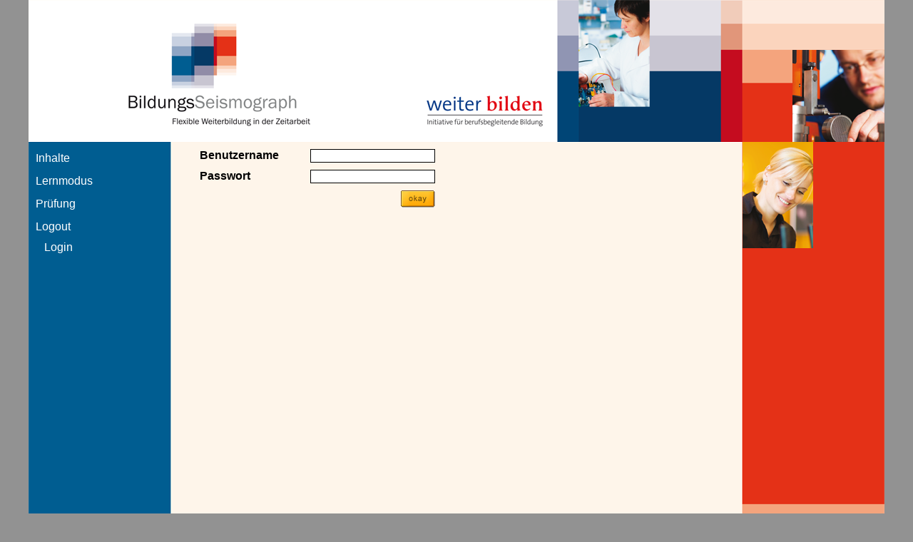

--- FILE ---
content_type: text/html; charset=iso-8859-1
request_url: http://logistik.cl2.conlearn.de/xd/public/content/index._c2lkPWxvZ2lu_.html
body_size: 1731
content:
<!DOCTYPE html PUBLIC "-//W3C//DTD HTML 4.01//EN" "http://www.w3.org/TR/html4/strict.dtd">
<html lang="de">
<head>
	<title>
	 Login
</title>
	
		
        
            <meta name="DC.title" content="">
        
		<meta name="DC.publisher" content="">
		<meta name="DC.subject" content="Login">
		<meta name="DC.language" content="de" scheme="DCTERMS.RFC3066">		
		<meta name="DC.rights" content="">		
		
			<meta name="DC.date" content="27.08.2014 17:27" scheme="DCTERMS.W3CDTF">
			<meta name="date" content="27.08.2014 17:27">
				
		
		
		
		<meta http-equiv="content-language" content="de">
		<meta name="author" lang="de" content="">	
		<meta name="copyright" lang="de" content="">	
		
			<meta name="description" lang="de" content="">
			<meta name="DC.description" content="">
		
        
            
                <meta name="keywords" lang="de" content="">
            
        
		<meta name="generator" content="spirito DADO 2 COMPONENT FRAMEWORK, http://www.spirito.de">
		
			
				
					<meta name="robots" content="index, follow">
				
			
		
		
					
			
		
		
				
	
	<link rel="stylesheet" href="/design/gaus_bildungsseismograph/css/styles.css" type="text/css" media="screen" />
	<link rel="stylesheet" href="/design/gaus_bildungsseismograph/css/content.css" type="text/css" media="screen" />

</head>

<body id="body">
	<div id="all">
		<div id="head">
			<img src="/design/gaus_bildungsseismograph/img/head.png" usemap="#headmap">
			<map name="headmap">
				<area shape="rect" coords="555,136,729,199"
					  href="http://www.initiative-weiter-bilden.de/" alt="initiative-weiter-bilden" target="_new">
				

			</map>
			<img id="pic1" src="/design/gaus_bildungsseismograph/img/bild1-0.png">
			<img id="pic2" src="/design/gaus_bildungsseismograph/img/bild2-0.png">
		</div>
		<div id="middle" >
			<div id="menu">
				<ol><li class="xd-navi-li-first xd-navi-li-active-0 xd-navi-li-open-0"><a href="/xd/public/content/index._cGlkPTQ4_.html" id="menu-48" class="xd-navi-active-0 navi-active-0 open-0 " > Inhalte </a></li><li class="xd-navi-li-active-0 xd-navi-li-open-0"><a href="/xd/public/content/index._cGlkPTQ5_.html" id="menu-49" class="xd-navi-active-0 navi-active-0 open-0 " > Lernmodus </a></li><li class="xd-navi-li-active-0 xd-navi-li-open-0"><a href="/xd/public/content/index._cGlkPTUw_.html" id="menu-50" class="xd-navi-active-0 navi-active-0 open-0 " > Prüfung </a></li><li class="xd-navi-li-active-0 xd-navi-li-open-1"><a href="/xd/public/content/index._c2lkPWxvZ291dA_.html" id="menu-sid-logout" class="xd-navi-active-0 navi-active-0 open-1 " > Logout </a><ol><li class="xd-navi-li-first xd-navi-li-active-1 xd-navi-li-open-1"><a href="/xd/public/content/index._c2lkPWxvZ2lu_.html" id="menu-sid-login" class="xd-navi-active-1 navi-active-1 open-1 " > Login </a></ol></li></ol>
			</div>
			<div id="content" class="content">
				
		
					
			
            
                
            
            
            
            
                
                
                
                	
                	
        
                
                    	
		
			
				

<form class="wai" action="/xd/private/" method="post" id="content-login" name="content-login" style="width:330px;"><input type='hidden' name='_' value=''>
<div>
<label for="content-user" style="font-weight:bold;float:left;">Benutzername</label>
<div style="float:right;">
 <input type="text" id="content-user" class="required  spirito-input" value="" name="user" style="border: 1px solid #000000;">
 </div>
<div style="clear:both;"></div>
</div>
<div style="margin-top:10px;">
<label for="content-password" style="font-weight:bold;float:left;">Passwort</label>
<div style="float:right;">
 <input type="password" class="required spirito-input" name="password" style="border: 1px solid #000000;" id="password">
 </div>
<div style="clear:both;"></div>
</div>
<div>
<div style="float:right">
 <input width="48" type="image" border="0" height="24" name="imageField" style="margin-top:10px;" src="/__design__/xd/private/img/okay.gif">
 <input type="hidden" value="login" name="login">
 </div>
</div>
<input type="hidden" value="stop" name="__dado_stop"><input type='hidden' name='__dado_stop' value='stop' ></form>


            
		
		
                

                
                    
                
            
		
	
				<div style="display: none;">
					<a href="#">Weiter...</a>
				</div>
			</div>
			<div id="side-images" class="clearfix">
				<img id="pic3" src="/design/gaus_bildungsseismograph/img/bild3-0.png">
			
				
			</div>
		</div>
		<div id="footer">
			<div id="footer-links">
			</div>
			<img src="/design/gaus_bildungsseismograph/img/footer.png" usemap="#footermap">
			<map name="footermap">
				<area shape="rect" coords="255,0,333,80"
					  href="http://www.manpower.de/" alt="Manpower" target="_new">
				<area shape="rect" coords="334,0,459,80"
					  href="http://hoffmann-zeitarbeit.de/" alt="Hoffmann Zeitarbeit" target="_new">
				<area shape="rect" coords="460,0,549,80"
				  href="http://www.start-nrw.de/" alt="start-NRW" target="_new">
				<area shape="rect" coords="550,0,704,80"
				   href="http://www.gaus.de" alt="Gaus" target="_new">
				<area shape="rect" coords="854,0,958,80"
					href="http://www.bmas.de/DE/Startseite/start.html" alt="Bundesministerium fï¿½r Arbeit und Soziales" target="_new">
				<area shape="rect" coords="958,0,1079,80"
					 href="http://www.esf.de/portal/generator/8/startseite.html" alt="ESF" target="_new">
				<area shape="rect" coords="1079,0,1188,80"
					  href="http://ec.europa.eu/esf/home.jsp?langId=de" alt="Europï¿½ische Union" target="_new">
			</map>
		</div>
	</div>
</body>
</html>

--- FILE ---
content_type: text/css
request_url: http://logistik.cl2.conlearn.de/design/gaus_bildungsseismograph/css/styles.css
body_size: 896
content:
.clearfix:after {
  content: ".";
  display: block;
  height: 0;
  clear: both;
  visibility: hidden; }

.clearfix {
  display: inline-block; }

#body, body.content {
  background: #929292;
  margin: 0;
  padding: 0;
  font-size: 16;
  font-family: Arial; }
  #body #all {
    width: 1200px;
    margin: 0 auto;
    position: relative;
    background-color: #fef5ea; }
    #body #all #head {
      height: 199px;
      overflow: hidden; }
    #body #all #middle {
      width: 1200px;
      overflow-y: hidden;
      background-image: url(../img/bg-content.png);
      background-repeat: no-repeat; }
      #body #all #middle #menu {
        width: 180px;
        padding: 0 10px;
        margin: 0;
        float: left; }
      #body #all #middle #content {
        width: 740px;
        min-height: 647px;
        overflow-y: auto;
        padding: 10px 20px 50px 40px;
        margin: 0;
        float: left; 
		position:relative;}
      #body #all #middle #side-images {
        width: 199px;
        padding-left: 1px; }
    #body #all #footer {
      height: 80px;
      overflow: hidden;
      position: relative; }
      #body #all #footer #footer-links {
        position: absolute;
        top: 30px;
        left: 17px; }
        #body #all #footer #footer-links A {
          font-size: 10px;
          color: black;
          text-decoration: none;
          margin: 0 10px; }
        #body #all #footer #footer-links A:hover {
          font-weight: bold; }
    #body #all #menu A {
      font-size: 16px;
      color: white;
      line-height: 1.1em;
      text-decoration: none; }
    #body #all #menu A:hover {
      font-weight: bold; }
    #body #all #menu OL, #body #all #menu ul {
      list-style-type: none;
      margin: 7px 0 0 0;
      padding: 0; }
      #body #all #menu OL LI, #body #all #menu UL LI {
        margin: 0;
        padding: 7px 0; }
        #body #all #menu OL LI OL LI ,#body #all #menu uL LI UL LI {
          padding: 4px 0 4px 12px; }
		  #body #all #menu UL LI UL LI UL{
			  display:none;
		  }
  #body .plugin-content-contact DIV {
    margin: 10px 0; }
    #body .plugin-content-contact DIV LABEL {
      width: 130px;
      display: inline-block; }
    #body .plugin-content-contact DIV INPUT[type=text], #body .plugin-content-contact DIV TEXTAREA {
      width: 200px; }
    #body .plugin-content-contact DIV TEXTAREA {
      height: 200px; }
  #body .sitemap UL {
    list-style-type: square; }
  #body .sitemap A {
    font-size: 14px;
    text-decoration: none;
    line-height: 1.1em;
    color: #e43117; }
    #body .sitemap A INPUT[type=submit] {
      margin-left: 133px; }

#pic1 {
  position: absolute;
  top: 0;
  left: 771px;
  z-index: 500; }

#pic2 {
  position: absolute;
  top: 70px;
  right: 0;
  z-index: 500; }

#pic3 {
  position: absolute;
  top: 199px;
  left: 1001px;
  z-index: 500; }
#pfeile {position:absolute;top:20px;right:25px;}

body.content {
	background-color: #fff;
}


--- FILE ---
content_type: text/css
request_url: http://logistik.cl2.conlearn.de/design/gaus_bildungsseismograph/css/content.css
body_size: 190
content:
.content h1 {
  font-size: 21px;
  font-weight: normal;
  padding: 0;
  margin: 10px 0 20px 0; }
.content h2 {
  font-size: 16px;
  font-weight: bold;
  color: #e43117;
  margin: 7px 0; }
.content P {
  margin: 0;
  padding: 0; }
.content .wronganswer {border:2px solid red;width:100px;}
.content .rightanswer {border:2px solid green;width:100px;}